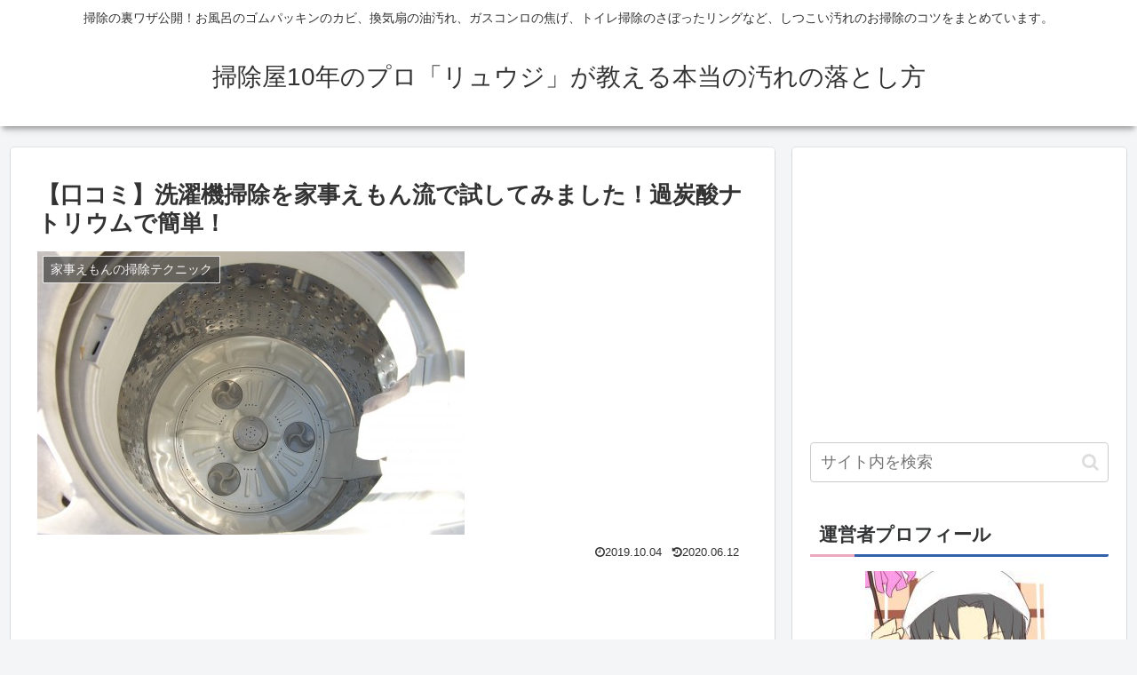

--- FILE ---
content_type: text/html; charset=utf-8
request_url: https://www.google.com/recaptcha/api2/aframe
body_size: 269
content:
<!DOCTYPE HTML><html><head><meta http-equiv="content-type" content="text/html; charset=UTF-8"></head><body><script nonce="TEeZLKzl_EHj-yMjrWH56Q">/** Anti-fraud and anti-abuse applications only. See google.com/recaptcha */ try{var clients={'sodar':'https://pagead2.googlesyndication.com/pagead/sodar?'};window.addEventListener("message",function(a){try{if(a.source===window.parent){var b=JSON.parse(a.data);var c=clients[b['id']];if(c){var d=document.createElement('img');d.src=c+b['params']+'&rc='+(localStorage.getItem("rc::a")?sessionStorage.getItem("rc::b"):"");window.document.body.appendChild(d);sessionStorage.setItem("rc::e",parseInt(sessionStorage.getItem("rc::e")||0)+1);localStorage.setItem("rc::h",'1769056205929');}}}catch(b){}});window.parent.postMessage("_grecaptcha_ready", "*");}catch(b){}</script></body></html>